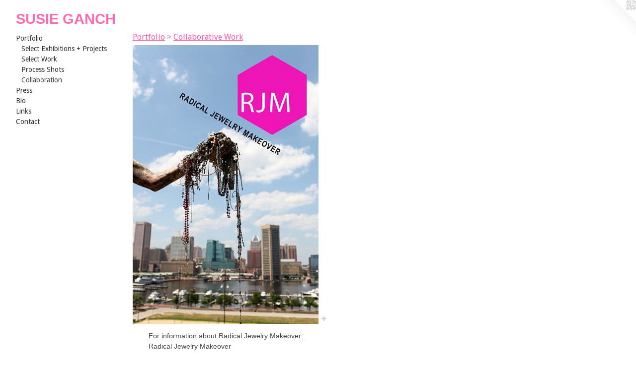

--- FILE ---
content_type: text/html;charset=utf-8
request_url: https://susieganch.com/artwork/2973216.html
body_size: 4087
content:
<!doctype html><html class="no-js a-image mobile-title-align--center has-mobile-menu-icon--left l-generic p-artwork mobile-menu-align--center "><head><meta charset="utf-8" /><meta content="IE=edge" http-equiv="X-UA-Compatible" /><meta http-equiv="X-OPP-Site-Id" content="47880" /><meta http-equiv="X-OPP-Revision" content="1432" /><meta http-equiv="X-OPP-Locke-Environment" content="production" /><meta http-equiv="X-OPP-Locke-Release" content="v0.0.141" /><title>SUSIE GANCH</title><link rel="canonical" href="https://susieganch.com/artwork/2973216.html" /><meta content="website" property="og:type" /><meta property="og:url" content="https://susieganch.com/artwork/2973216.html" /><meta property="og:title" /><meta content="width=device-width, initial-scale=1" name="viewport" /><link type="text/css" rel="stylesheet" href="//cdnjs.cloudflare.com/ajax/libs/normalize/3.0.2/normalize.min.css" /><link type="text/css" rel="stylesheet" media="only all" href="//maxcdn.bootstrapcdn.com/font-awesome/4.3.0/css/font-awesome.min.css" /><link type="text/css" rel="stylesheet" media="not all and (min-device-width: 600px) and (min-device-height: 600px)" href="/release/locke/production/v0.0.141/css/small.css" /><link type="text/css" rel="stylesheet" media="only all and (min-device-width: 600px) and (min-device-height: 600px)" href="/release/locke/production/v0.0.141/css/large-generic.css" /><link type="text/css" rel="stylesheet" media="not all and (min-device-width: 600px) and (min-device-height: 600px)" href="/r17469878970000001432/css/small-site.css" /><link type="text/css" rel="stylesheet" media="only all and (min-device-width: 600px) and (min-device-height: 600px)" href="/r17469878970000001432/css/large-site.css" /><link type="text/css" rel="stylesheet" media="only all and (min-device-width: 600px) and (min-device-height: 600px)" href="//fonts.googleapis.com/css?family=Droid+Sans:400" /><link type="text/css" rel="stylesheet" media="not all and (min-device-width: 600px) and (min-device-height: 600px)" href="//fonts.googleapis.com/css?family=Droid+Sans:400&amp;text=MENUHomePrtflisBLnkCac" /><script>window.OPP = window.OPP || {};
OPP.modernMQ = 'only all';
OPP.smallMQ = 'not all and (min-device-width: 600px) and (min-device-height: 600px)';
OPP.largeMQ = 'only all and (min-device-width: 600px) and (min-device-height: 600px)';
OPP.downURI = '/x/8/8/0/47880/.down';
OPP.gracePeriodURI = '/x/8/8/0/47880/.grace_period';
OPP.imgL = function (img) {
  !window.lazySizes && img.onerror();
};
OPP.imgE = function (img) {
  img.onerror = img.onload = null;
  img.src = img.getAttribute('data-src');
  //img.srcset = img.getAttribute('data-srcset');
};</script><script src="/release/locke/production/v0.0.141/js/modernizr.js"></script><script src="/release/locke/production/v0.0.141/js/masonry.js"></script><script src="/release/locke/production/v0.0.141/js/respimage.js"></script><script src="/release/locke/production/v0.0.141/js/ls.aspectratio.js"></script><script src="/release/locke/production/v0.0.141/js/lazysizes.js"></script><script src="/release/locke/production/v0.0.141/js/large.js"></script><script src="/release/locke/production/v0.0.141/js/hammer.js"></script><script>if (!Modernizr.mq('only all')) { document.write('<link type="text/css" rel="stylesheet" href="/release/locke/production/v0.0.141/css/minimal.css">') }</script><style>.media-max-width {
  display: block;
}

@media (min-height: 7200px) {

  .media-max-width {
    max-width: 3744.0px;
  }

}

@media (max-height: 7200px) {

  .media-max-width {
    max-width: 52.0vh;
  }

}</style></head><body><a class=" logo hidden--small" href="http://otherpeoplespixels.com/ref/susieganch.com" title="Website by OtherPeoplesPixels" target="_blank"></a><header id="header"><a class=" site-title" href="/home.html"><span class=" site-title-text u-break-word">SUSIE GANCH</span><div class=" site-title-media"></div></a><a id="mobile-menu-icon" class="mobile-menu-icon hidden--no-js hidden--large"><svg viewBox="0 0 21 17" width="21" height="17" fill="currentColor"><rect x="0" y="0" width="21" height="3" rx="0"></rect><rect x="0" y="7" width="21" height="3" rx="0"></rect><rect x="0" y="14" width="21" height="3" rx="0"></rect></svg></a></header><nav class=" hidden--large"><ul class=" site-nav"><li class="nav-item nav-home "><a class="nav-link " href="/home.html">Home</a></li><li class="nav-item expanded nav-museum "><a class="nav-link " href="/section/341588.html">Portfolio</a><ul><li class="nav-item expanded nav-museum "><a class="nav-link " href="/section/343666-Select%20Exhibitions%20%2b%20Projects.html">Select Exhibitions + Projects</a><ul><li class="nav-gallery nav-item "><a class="nav-link " href="/section/538465-Under%20Land%20Over%20Sky.html">Under Land Over Sky</a></li><li class="nav-gallery nav-item "><a class="nav-link " href="/section/538464-Climate%20Awakenings%3a%20Crafting%20a%20Sustainable%20Future.html">Climate Awakenings: Crafting a Sustainable Future</a></li><li class="nav-gallery nav-item "><a class="nav-link " href="/section/538461-Fault%20Lines%20.html">Fault Lines </a></li><li class="nav-gallery nav-item "><a class="nav-link " href="/section/538462-Reflection%20%231%20.html">Reflection #1 </a></li><li class="nav-gallery nav-item "><a class="nav-link " href="/section/538463-Different%20Land%2c%20Different%20Sea%20.html">Different Land, Different Sea </a></li><li class="nav-gallery nav-item "><a class="nav-link " href="/section/487851-Have%20a%20Nice%20Day.html">Have a Nice Day</a></li><li class="nav-gallery nav-item "><a class="nav-link " href="/section/462346-How%20Soon%20Is%20Now%3f.html">How Soon Is Now?</a></li><li class="nav-gallery nav-item "><a class="nav-link " href="/section/448855-Fields%20of%20Plenty.html">Fields of Plenty</a></li><li class="nav-gallery nav-item "><a class="nav-link " href="/section/448856-Cloudfill.html">Cloudfill</a></li><li class="nav-gallery nav-item "><a class="nav-link " href="/section/421948-TIED.html">TIED</a></li><li class="nav-gallery nav-item "><a class="nav-link " href="/artwork/3836294-Microcurrent%201.html">Land &amp; Sea</a></li><li class="nav-gallery nav-item "><a class="nav-link " href="/section/462354-Quirk%20Hotel.html">Quirk Hotel </a></li><li class="nav-gallery nav-item "><a class="nav-link " href="/section/539019-Summit%20Point.html">Summit Point</a></li><li class="nav-gallery nav-item "><a class="nav-link " href="/artwork/5371264-From%20the%20Pile%20Series%3a%20Microcurrent.html">Lincoln Park Private Collection</a></li><li class="nav-gallery nav-item "><a class="nav-link " href="/section/462356-Kempler%20%26%20Co%2e%20Miami.html">Kempler &amp; Co. Miami</a></li></ul></li><li class="nav-item expanded nav-museum "><a class="nav-link " href="/section/343639-Select%20Works.html">Select Work</a><ul><li class="nav-gallery nav-item "><a class="nav-link " href="/section/538944-Landscape%20%235%3a%20Pixel.html">Landscape #5: Pixel</a></li><li class="nav-gallery nav-item "><a class="nav-link " href="/section/500857-Drift.html">Drift</a></li><li class="nav-gallery nav-item "><a class="nav-link " href="/section/538945-Landscape%20%232%3a%20Purisima%20.html">Landscape #2: Purisima  </a></li><li class="nav-gallery nav-item "><a class="nav-link " href="/section/487853-Please%20Recycle%20This%20Bag.html">Please Recycle This Bag</a></li><li class="nav-gallery nav-item "><a class="nav-link " href="/section/538946-Necklace%2e%2e%2e.html">Necklace...</a></li><li class="nav-gallery nav-item "><a class="nav-link " href="/section/487854-Concept%20Costume.html">Concept Costume</a></li><li class="nav-gallery nav-item "><a class="nav-link " href="/section/487852-Pile.html">Pile</a></li><li class="nav-gallery nav-item "><a class="nav-link " href="/section/538948-Drag%20.html">Drag </a></li><li class="nav-gallery nav-item "><a class="nav-link " href="/section/538949-Self%20Portrait.html">Self Portrait</a></li><li class="nav-gallery nav-item "><a class="nav-link " href="/section/487855-Kohler.html">Kohler</a></li><li class="nav-gallery nav-item "><a class="nav-link " href="/section/341685-Glancing%20Back%2c%20Looking%20Forward.html">Glancing Back</a></li><li class="nav-gallery nav-item "><a class="nav-link " href="/section/341675-Soot%20Balls.html">Soot Balls</a></li><li class="nav-gallery nav-item "><a class="nav-link " href="/section/341691-Dust.html">Dust</a></li><li class="nav-gallery nav-item "><a class="nav-link " href="/section/341673-Interconnected%20Series.html">Interconnected Series</a></li><li class="nav-gallery nav-item "><a class="nav-link " href="/section/341670-Cable%20Collaborations.html">Cable Collaborations</a></li><li class="nav-gallery nav-item "><a class="nav-link " href="/section/341700-Convergence.html">Convergence</a></li><li class="nav-gallery nav-item "><a class="nav-link " href="/section/343286-Project%20a%20Day.html">Project a Day</a></li><li class="nav-gallery nav-item "><a class="nav-link " href="/section/343314-Thinking%20Caps.html">Thinking Caps</a></li><li class="nav-gallery nav-item "><a class="nav-link " href="/section/341704-About%20Space%2c%20constructions%20%26%20orbitals.html">About Space</a></li></ul></li><li class="nav-gallery nav-item expanded "><a class="nav-link " href="/section/343532-Process%20Shots.html">Process Shots</a></li><li class="nav-gallery nav-item expanded "><a class="selected nav-link " href="/artwork/2973216.html">Collaboration</a></li></ul></li><li class="nav-news nav-item "><a class="nav-link " href="/news.html">Press</a></li><li class="nav-flex1 nav-item "><a class="nav-link " href="/page/1-Bio%20.html">Bio</a></li><li class="nav-links nav-item "><a class="nav-link " href="/links.html">Links</a></li><li class="nav-item nav-contact "><a class="nav-link " href="/contact.html">Contact</a></li></ul></nav><div class=" content"><nav class=" hidden--small" id="nav"><header><a class=" site-title" href="/home.html"><span class=" site-title-text u-break-word">SUSIE GANCH</span><div class=" site-title-media"></div></a></header><ul class=" site-nav"><li class="nav-item nav-home "><a class="nav-link " href="/home.html">Home</a></li><li class="nav-item expanded nav-museum "><a class="nav-link " href="/section/341588.html">Portfolio</a><ul><li class="nav-item expanded nav-museum "><a class="nav-link " href="/section/343666-Select%20Exhibitions%20%2b%20Projects.html">Select Exhibitions + Projects</a><ul><li class="nav-gallery nav-item "><a class="nav-link " href="/section/538465-Under%20Land%20Over%20Sky.html">Under Land Over Sky</a></li><li class="nav-gallery nav-item "><a class="nav-link " href="/section/538464-Climate%20Awakenings%3a%20Crafting%20a%20Sustainable%20Future.html">Climate Awakenings: Crafting a Sustainable Future</a></li><li class="nav-gallery nav-item "><a class="nav-link " href="/section/538461-Fault%20Lines%20.html">Fault Lines </a></li><li class="nav-gallery nav-item "><a class="nav-link " href="/section/538462-Reflection%20%231%20.html">Reflection #1 </a></li><li class="nav-gallery nav-item "><a class="nav-link " href="/section/538463-Different%20Land%2c%20Different%20Sea%20.html">Different Land, Different Sea </a></li><li class="nav-gallery nav-item "><a class="nav-link " href="/section/487851-Have%20a%20Nice%20Day.html">Have a Nice Day</a></li><li class="nav-gallery nav-item "><a class="nav-link " href="/section/462346-How%20Soon%20Is%20Now%3f.html">How Soon Is Now?</a></li><li class="nav-gallery nav-item "><a class="nav-link " href="/section/448855-Fields%20of%20Plenty.html">Fields of Plenty</a></li><li class="nav-gallery nav-item "><a class="nav-link " href="/section/448856-Cloudfill.html">Cloudfill</a></li><li class="nav-gallery nav-item "><a class="nav-link " href="/section/421948-TIED.html">TIED</a></li><li class="nav-gallery nav-item "><a class="nav-link " href="/artwork/3836294-Microcurrent%201.html">Land &amp; Sea</a></li><li class="nav-gallery nav-item "><a class="nav-link " href="/section/462354-Quirk%20Hotel.html">Quirk Hotel </a></li><li class="nav-gallery nav-item "><a class="nav-link " href="/section/539019-Summit%20Point.html">Summit Point</a></li><li class="nav-gallery nav-item "><a class="nav-link " href="/artwork/5371264-From%20the%20Pile%20Series%3a%20Microcurrent.html">Lincoln Park Private Collection</a></li><li class="nav-gallery nav-item "><a class="nav-link " href="/section/462356-Kempler%20%26%20Co%2e%20Miami.html">Kempler &amp; Co. Miami</a></li></ul></li><li class="nav-item expanded nav-museum "><a class="nav-link " href="/section/343639-Select%20Works.html">Select Work</a><ul><li class="nav-gallery nav-item "><a class="nav-link " href="/section/538944-Landscape%20%235%3a%20Pixel.html">Landscape #5: Pixel</a></li><li class="nav-gallery nav-item "><a class="nav-link " href="/section/500857-Drift.html">Drift</a></li><li class="nav-gallery nav-item "><a class="nav-link " href="/section/538945-Landscape%20%232%3a%20Purisima%20.html">Landscape #2: Purisima  </a></li><li class="nav-gallery nav-item "><a class="nav-link " href="/section/487853-Please%20Recycle%20This%20Bag.html">Please Recycle This Bag</a></li><li class="nav-gallery nav-item "><a class="nav-link " href="/section/538946-Necklace%2e%2e%2e.html">Necklace...</a></li><li class="nav-gallery nav-item "><a class="nav-link " href="/section/487854-Concept%20Costume.html">Concept Costume</a></li><li class="nav-gallery nav-item "><a class="nav-link " href="/section/487852-Pile.html">Pile</a></li><li class="nav-gallery nav-item "><a class="nav-link " href="/section/538948-Drag%20.html">Drag </a></li><li class="nav-gallery nav-item "><a class="nav-link " href="/section/538949-Self%20Portrait.html">Self Portrait</a></li><li class="nav-gallery nav-item "><a class="nav-link " href="/section/487855-Kohler.html">Kohler</a></li><li class="nav-gallery nav-item "><a class="nav-link " href="/section/341685-Glancing%20Back%2c%20Looking%20Forward.html">Glancing Back</a></li><li class="nav-gallery nav-item "><a class="nav-link " href="/section/341675-Soot%20Balls.html">Soot Balls</a></li><li class="nav-gallery nav-item "><a class="nav-link " href="/section/341691-Dust.html">Dust</a></li><li class="nav-gallery nav-item "><a class="nav-link " href="/section/341673-Interconnected%20Series.html">Interconnected Series</a></li><li class="nav-gallery nav-item "><a class="nav-link " href="/section/341670-Cable%20Collaborations.html">Cable Collaborations</a></li><li class="nav-gallery nav-item "><a class="nav-link " href="/section/341700-Convergence.html">Convergence</a></li><li class="nav-gallery nav-item "><a class="nav-link " href="/section/343286-Project%20a%20Day.html">Project a Day</a></li><li class="nav-gallery nav-item "><a class="nav-link " href="/section/343314-Thinking%20Caps.html">Thinking Caps</a></li><li class="nav-gallery nav-item "><a class="nav-link " href="/section/341704-About%20Space%2c%20constructions%20%26%20orbitals.html">About Space</a></li></ul></li><li class="nav-gallery nav-item expanded "><a class="nav-link " href="/section/343532-Process%20Shots.html">Process Shots</a></li><li class="nav-gallery nav-item expanded "><a class="selected nav-link " href="/artwork/2973216.html">Collaboration</a></li></ul></li><li class="nav-news nav-item "><a class="nav-link " href="/news.html">Press</a></li><li class="nav-flex1 nav-item "><a class="nav-link " href="/page/1-Bio%20.html">Bio</a></li><li class="nav-links nav-item "><a class="nav-link " href="/links.html">Links</a></li><li class="nav-item nav-contact "><a class="nav-link " href="/contact.html">Contact</a></li></ul><footer><div class=" copyright">© SUSIE GANCH</div><div class=" credit"><a href="http://otherpeoplespixels.com/ref/susieganch.com" target="_blank">Website by OtherPeoplesPixels</a></div></footer></nav><main id="main"><div class=" page clearfix media-max-width"><h1 class="parent-title title"><a href="/section/341588.html" class="root title-segment hidden--small">Portfolio</a><span class=" title-sep hidden--small"> &gt; </span><span class=" title-segment">Collaborative Work</span></h1><div class=" media-and-info"><div class=" page-media-wrapper media"><span class=" page-media" id="media"><img data-aspectratio="3744/5616" class="u-img " alt="Radical Jewelry Makeover Logo" src="//img-cache.oppcdn.com/fixed/47880/assets/huMV4jOn03K8roD_.jpg" srcset="//img-cache.oppcdn.com/img/v1.0/s:47880/t:QkxBTksrVEVYVCtIRVJF/p:12/g:tl/o:2.5/a:50/q:90/3744x5616-huMV4jOn03K8roD_.jpg/3744x5616/624d22b6100cf4f129fafbd15e0ba687.jpg 3744w,
//img-cache.oppcdn.com/img/v1.0/s:47880/t:QkxBTksrVEVYVCtIRVJF/p:12/g:tl/o:2.5/a:50/q:90/984x4096-huMV4jOn03K8roD_.jpg/984x1476/d4f24afcf1158972baa9f5e256067c01.jpg 984w,
//img-cache.oppcdn.com/img/v1.0/s:47880/t:QkxBTksrVEVYVCtIRVJF/p:12/g:tl/o:2.5/a:50/q:90/2520x1220-huMV4jOn03K8roD_.jpg/813x1220/231b0345461a3b94908bb4af0e7f6c6e.jpg 813w,
//img-cache.oppcdn.com/img/v1.0/s:47880/t:QkxBTksrVEVYVCtIRVJF/p:12/g:tl/o:2.5/a:50/q:90/640x4096-huMV4jOn03K8roD_.jpg/640x960/955e778f8693391c7e58f6a18d350e6f.jpg 640w,
//img-cache.oppcdn.com/img/v1.0/s:47880/t:QkxBTksrVEVYVCtIRVJF/p:12/g:tl/o:2.5/a:50/q:90/1640x830-huMV4jOn03K8roD_.jpg/553x830/984ca0547968cc45cd2786c24b2619af.jpg 553w,
//img-cache.oppcdn.com/img/v1.0/s:47880/t:QkxBTksrVEVYVCtIRVJF/p:12/g:tl/o:2.5/a:50/q:90/1400x720-huMV4jOn03K8roD_.jpg/480x720/380b30478f84e626c68b1053814ef6f7.jpg 480w,
//img-cache.oppcdn.com/img/v1.0/s:47880/t:QkxBTksrVEVYVCtIRVJF/p:12/g:tl/o:2.5/a:50/q:90/984x588-huMV4jOn03K8roD_.jpg/392x588/446b6e3f7bf3ed7188180a09e9c56951.jpg 392w,
//img-cache.oppcdn.com/fixed/47880/assets/huMV4jOn03K8roD_.jpg 320w" sizes="(max-device-width: 599px) 100vw,
(max-device-height: 599px) 100vw,
(max-width: 320px) 320px,
(max-height: 480px) 320px,
(max-width: 392px) 392px,
(max-height: 588px) 392px,
(max-width: 480px) 480px,
(max-height: 720px) 480px,
(max-width: 553px) 553px,
(max-height: 830px) 553px,
(max-width: 640px) 640px,
(max-height: 960px) 640px,
(max-width: 813px) 813px,
(max-height: 1220px) 813px,
(max-width: 984px) 984px,
(max-height: 1476px) 984px,
3744px" /></span><a class=" zoom-corner" style="display: none" id="zoom-corner"><span class=" zoom-icon fa fa-search-plus"></span></a><div class="share-buttons a2a_kit social-icons hidden--small" data-a2a-url="https://susieganch.com/artwork/2973216.html"><a target="_blank" class="u-img-link share-button a2a_dd " href="https://www.addtoany.com/share_save"><span class="social-icon share fa-plus fa "></span></a></div></div><div class=" info border-color"></div></div><div class="description t-full-width description-2 wordy u-break-word border-color hr-before--small"><p>For information about Radical Jewelry Makeover:  <br clear="none" /><a target="_blank" shape="rect" href="https://www.radicaljewelrymakeover.org">Radical Jewelry Makeover</a> <br clear="none" /></p></div><div class="share-buttons a2a_kit social-icons hidden--large" data-a2a-url="https://susieganch.com/artwork/2973216.html"><a target="_blank" class="u-img-link share-button a2a_dd " href="https://www.addtoany.com/share_save"><span class="social-icon share fa-plus fa "></span></a></div></div></main></div><footer><div class=" copyright">© SUSIE GANCH</div><div class=" credit"><a href="http://otherpeoplespixels.com/ref/susieganch.com" target="_blank">Website by OtherPeoplesPixels</a></div></footer><div class=" modal zoom-modal" style="display: none" id="zoom-modal"><style>@media (min-aspect-ratio: 2/3) {

  .zoom-media {
    width: auto;
    max-height: 5616px;
    height: 100%;
  }

}

@media (max-aspect-ratio: 2/3) {

  .zoom-media {
    height: auto;
    max-width: 3744px;
    width: 100%;
  }

}
@supports (object-fit: contain) {
  img.zoom-media {
    object-fit: contain;
    width: 100%;
    height: 100%;
    max-width: 3744px;
    max-height: 5616px;
  }
}</style><div class=" zoom-media-wrapper"><img onerror="OPP.imgE(this);" onload="OPP.imgL(this);" data-src="//img-cache.oppcdn.com/fixed/47880/assets/huMV4jOn03K8roD_.jpg" data-srcset="//img-cache.oppcdn.com/img/v1.0/s:47880/t:QkxBTksrVEVYVCtIRVJF/p:12/g:tl/o:2.5/a:50/q:90/3744x5616-huMV4jOn03K8roD_.jpg/3744x5616/624d22b6100cf4f129fafbd15e0ba687.jpg 3744w,
//img-cache.oppcdn.com/img/v1.0/s:47880/t:QkxBTksrVEVYVCtIRVJF/p:12/g:tl/o:2.5/a:50/q:90/984x4096-huMV4jOn03K8roD_.jpg/984x1476/d4f24afcf1158972baa9f5e256067c01.jpg 984w,
//img-cache.oppcdn.com/img/v1.0/s:47880/t:QkxBTksrVEVYVCtIRVJF/p:12/g:tl/o:2.5/a:50/q:90/2520x1220-huMV4jOn03K8roD_.jpg/813x1220/231b0345461a3b94908bb4af0e7f6c6e.jpg 813w,
//img-cache.oppcdn.com/img/v1.0/s:47880/t:QkxBTksrVEVYVCtIRVJF/p:12/g:tl/o:2.5/a:50/q:90/640x4096-huMV4jOn03K8roD_.jpg/640x960/955e778f8693391c7e58f6a18d350e6f.jpg 640w,
//img-cache.oppcdn.com/img/v1.0/s:47880/t:QkxBTksrVEVYVCtIRVJF/p:12/g:tl/o:2.5/a:50/q:90/1640x830-huMV4jOn03K8roD_.jpg/553x830/984ca0547968cc45cd2786c24b2619af.jpg 553w,
//img-cache.oppcdn.com/img/v1.0/s:47880/t:QkxBTksrVEVYVCtIRVJF/p:12/g:tl/o:2.5/a:50/q:90/1400x720-huMV4jOn03K8roD_.jpg/480x720/380b30478f84e626c68b1053814ef6f7.jpg 480w,
//img-cache.oppcdn.com/img/v1.0/s:47880/t:QkxBTksrVEVYVCtIRVJF/p:12/g:tl/o:2.5/a:50/q:90/984x588-huMV4jOn03K8roD_.jpg/392x588/446b6e3f7bf3ed7188180a09e9c56951.jpg 392w,
//img-cache.oppcdn.com/fixed/47880/assets/huMV4jOn03K8roD_.jpg 320w" data-sizes="(max-device-width: 599px) 100vw,
(max-device-height: 599px) 100vw,
(max-width: 320px) 320px,
(max-height: 480px) 320px,
(max-width: 392px) 392px,
(max-height: 588px) 392px,
(max-width: 480px) 480px,
(max-height: 720px) 480px,
(max-width: 553px) 553px,
(max-height: 830px) 553px,
(max-width: 640px) 640px,
(max-height: 960px) 640px,
(max-width: 813px) 813px,
(max-height: 1220px) 813px,
(max-width: 984px) 984px,
(max-height: 1476px) 984px,
3744px" class="zoom-media lazyload hidden--no-js " alt="Radical Jewelry Makeover Logo" /><noscript><img class="zoom-media " alt="Radical Jewelry Makeover Logo" src="//img-cache.oppcdn.com/fixed/47880/assets/huMV4jOn03K8roD_.jpg" /></noscript></div></div><div class=" offline"></div><script src="/release/locke/production/v0.0.141/js/small.js"></script><script src="/release/locke/production/v0.0.141/js/artwork.js"></script><script>var a2a_config = a2a_config || {};a2a_config.prioritize = ['facebook','twitter','linkedin','googleplus','pinterest','instagram','tumblr','share'];a2a_config.onclick = 1;(function(){  var a = document.createElement('script');  a.type = 'text/javascript'; a.async = true;  a.src = '//static.addtoany.com/menu/page.js';  document.getElementsByTagName('head')[0].appendChild(a);})();</script><script>window.oppa=window.oppa||function(){(oppa.q=oppa.q||[]).push(arguments)};oppa('config','pathname','production/v0.0.141/47880');oppa('set','g','true');oppa('set','l','generic');oppa('set','p','artwork');oppa('set','a','image');oppa('rect','m','media','');oppa('send');</script><script async="" src="/release/locke/production/v0.0.141/js/analytics.js"></script><script src="https://otherpeoplespixels.com/static/enable-preview.js"></script></body></html>

--- FILE ---
content_type: text/css;charset=utf-8
request_url: https://susieganch.com/r17469878970000001432/css/large-site.css
body_size: 491
content:
body {
  background-color: #FFFFFF;
  font-weight: normal;
  font-style: normal;
  font-family: "Helvetica", sans-serif;
}

body {
  color: #464343;
}

main a {
  color: #464343;
}

main a:hover {
  text-decoration: underline;
  color: #605c5c;
}

main a:visited {
  color: #605c5c;
}

.site-title, .mobile-menu-icon {
  color: #FE6CAF;
}

.site-nav, .mobile-menu-link, nav:before, nav:after {
  color: #2e2e2e;
}

.site-nav a {
  color: #2e2e2e;
}

.site-nav a:hover {
  text-decoration: none;
  color: #484848;
}

.site-nav a:visited {
  color: #2e2e2e;
}

.site-nav a.selected {
  color: #484848;
}

.site-nav:hover a.selected {
  color: #2e2e2e;
}

footer {
  color: #cecaca;
}

footer a {
  color: #464343;
}

footer a:hover {
  text-decoration: underline;
  color: #605c5c;
}

footer a:visited {
  color: #605c5c;
}

.title, .news-item-title, .flex-page-title {
  color: #ff57a6;
}

.title a {
  color: #ff57a6;
}

.title a:hover {
  text-decoration: none;
  color: #ff8ac1;
}

.title a:visited {
  color: #ff57a6;
}

.hr, .hr-before:before, .hr-after:after, .hr-before--small:before, .hr-before--large:before, .hr-after--small:after, .hr-after--large:after {
  border-top-color: #aca9a9;
}

.button {
  background: #464343;
  color: #FFFFFF;
}

.social-icon {
  background-color: #464343;
  color: #FFFFFF;
}

.welcome-modal {
  background-color: #FFFFFF;
}

.share-button .social-icon {
  color: #464343;
}

.site-title {
  font-family: "Helvetica", sans-serif;
  font-style: normal;
  font-weight: 700;
}

.site-nav {
  font-family: "Droid Sans", sans-serif;
  font-style: normal;
  font-weight: 400;
}

.section-title, .parent-title, .news-item-title, .link-name, .preview-placeholder, .preview-image, .flex-page-title {
  font-family: "Droid Sans", sans-serif;
  font-style: normal;
  font-weight: 400;
}

body {
  font-size: 14px;
}

.site-title {
  font-size: 29px;
}

.site-nav {
  font-size: 14px;
}

.title, .news-item-title, .link-name, .flex-page-title {
  font-size: 16px;
}

.border-color {
  border-color: hsla(0, 2.189781%, 26.862745%, 0.2);
}

.p-artwork .page-nav a {
  color: #464343;
}

.p-artwork .page-nav a:hover {
  text-decoration: none;
  color: #464343;
}

.p-artwork .page-nav a:visited {
  color: #464343;
}

.wordy {
  text-align: left;
}

--- FILE ---
content_type: text/css;charset=utf-8
request_url: https://susieganch.com/r17469878970000001432/css/small-site.css
body_size: 360
content:
body {
  background-color: #FFFFFF;
  font-weight: normal;
  font-style: normal;
  font-family: "Helvetica", sans-serif;
}

body {
  color: #464343;
}

main a {
  color: #464343;
}

main a:hover {
  text-decoration: underline;
  color: #605c5c;
}

main a:visited {
  color: #605c5c;
}

.site-title, .mobile-menu-icon {
  color: #FE6CAF;
}

.site-nav, .mobile-menu-link, nav:before, nav:after {
  color: #2e2e2e;
}

.site-nav a {
  color: #2e2e2e;
}

.site-nav a:hover {
  text-decoration: none;
  color: #484848;
}

.site-nav a:visited {
  color: #2e2e2e;
}

.site-nav a.selected {
  color: #484848;
}

.site-nav:hover a.selected {
  color: #2e2e2e;
}

footer {
  color: #cecaca;
}

footer a {
  color: #464343;
}

footer a:hover {
  text-decoration: underline;
  color: #605c5c;
}

footer a:visited {
  color: #605c5c;
}

.title, .news-item-title, .flex-page-title {
  color: #ff57a6;
}

.title a {
  color: #ff57a6;
}

.title a:hover {
  text-decoration: none;
  color: #ff8ac1;
}

.title a:visited {
  color: #ff57a6;
}

.hr, .hr-before:before, .hr-after:after, .hr-before--small:before, .hr-before--large:before, .hr-after--small:after, .hr-after--large:after {
  border-top-color: #aca9a9;
}

.button {
  background: #464343;
  color: #FFFFFF;
}

.social-icon {
  background-color: #464343;
  color: #FFFFFF;
}

.welcome-modal {
  background-color: #FFFFFF;
}

.site-title {
  font-family: "Helvetica", sans-serif;
  font-style: normal;
  font-weight: 700;
}

nav {
  font-family: "Droid Sans", sans-serif;
  font-style: normal;
  font-weight: 400;
}

.wordy {
  text-align: left;
}

.site-title {
  font-size: 2.3125rem;
}

footer .credit a {
  color: #464343;
}

--- FILE ---
content_type: text/css; charset=utf-8
request_url: https://fonts.googleapis.com/css?family=Droid+Sans:400&text=MENUHomePrtflisBLnkCac
body_size: -394
content:
@font-face {
  font-family: 'Droid Sans';
  font-style: normal;
  font-weight: 400;
  src: url(https://fonts.gstatic.com/l/font?kit=SlGVmQWMvZQIdix7AFxXoHFYajQVUB2K7i32b_o6U_obEMj56QIlO5O8qnrZ&skey=89a402e2c0235a02&v=v19) format('woff2');
}
